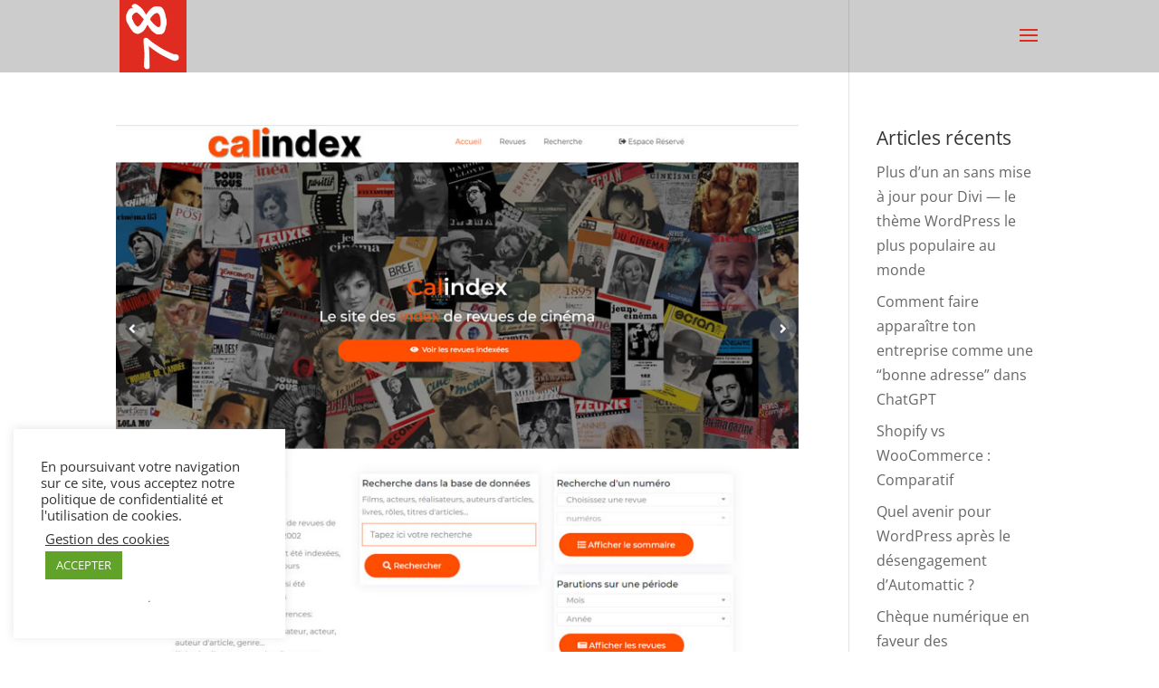

--- FILE ---
content_type: text/css
request_url: https://www.soixante-dix-huit.fr/wp-content/et-cache/taxonomy/project_category/29/et-divi-dynamic-late.css?ver=1766335575
body_size: 271
content:
@font-face{font-family:ETmodules;font-display:block;src:url(//www.soixante-dix-huit.fr/wp-content/themes/Divi/core/admin/fonts/modules/all/modules.eot);src:url(//www.soixante-dix-huit.fr/wp-content/themes/Divi/core/admin/fonts/modules/all/modules.eot?#iefix) format("embedded-opentype"),url(//www.soixante-dix-huit.fr/wp-content/themes/Divi/core/admin/fonts/modules/all/modules.woff) format("woff"),url(//www.soixante-dix-huit.fr/wp-content/themes/Divi/core/admin/fonts/modules/all/modules.ttf) format("truetype"),url(//www.soixante-dix-huit.fr/wp-content/themes/Divi/core/admin/fonts/modules/all/modules.svg#ETmodules) format("svg");font-weight:400;font-style:normal}
@font-face{font-family:FontAwesome;font-style:normal;font-weight:400;font-display:block;src:url(//www.soixante-dix-huit.fr/wp-content/themes/Divi/core/admin/fonts/fontawesome/fa-regular-400.eot);src:url(//www.soixante-dix-huit.fr/wp-content/themes/Divi/core/admin/fonts/fontawesome/fa-regular-400.eot?#iefix) format("embedded-opentype"),url(//www.soixante-dix-huit.fr/wp-content/themes/Divi/core/admin/fonts/fontawesome/fa-regular-400.woff2) format("woff2"),url(//www.soixante-dix-huit.fr/wp-content/themes/Divi/core/admin/fonts/fontawesome/fa-regular-400.woff) format("woff"),url(//www.soixante-dix-huit.fr/wp-content/themes/Divi/core/admin/fonts/fontawesome/fa-regular-400.ttf) format("truetype"),url(//www.soixante-dix-huit.fr/wp-content/themes/Divi/core/admin/fonts/fontawesome/fa-regular-400.svg#fontawesome) format("svg")}@font-face{font-family:FontAwesome;font-style:normal;font-weight:900;font-display:block;src:url(//www.soixante-dix-huit.fr/wp-content/themes/Divi/core/admin/fonts/fontawesome/fa-solid-900.eot);src:url(//www.soixante-dix-huit.fr/wp-content/themes/Divi/core/admin/fonts/fontawesome/fa-solid-900.eot?#iefix) format("embedded-opentype"),url(//www.soixante-dix-huit.fr/wp-content/themes/Divi/core/admin/fonts/fontawesome/fa-solid-900.woff2) format("woff2"),url(//www.soixante-dix-huit.fr/wp-content/themes/Divi/core/admin/fonts/fontawesome/fa-solid-900.woff) format("woff"),url(//www.soixante-dix-huit.fr/wp-content/themes/Divi/core/admin/fonts/fontawesome/fa-solid-900.ttf) format("truetype"),url(//www.soixante-dix-huit.fr/wp-content/themes/Divi/core/admin/fonts/fontawesome/fa-solid-900.svg#fontawesome) format("svg")}@font-face{font-family:FontAwesome;font-style:normal;font-weight:400;font-display:block;src:url(//www.soixante-dix-huit.fr/wp-content/themes/Divi/core/admin/fonts/fontawesome/fa-brands-400.eot);src:url(//www.soixante-dix-huit.fr/wp-content/themes/Divi/core/admin/fonts/fontawesome/fa-brands-400.eot?#iefix) format("embedded-opentype"),url(//www.soixante-dix-huit.fr/wp-content/themes/Divi/core/admin/fonts/fontawesome/fa-brands-400.woff2) format("woff2"),url(//www.soixante-dix-huit.fr/wp-content/themes/Divi/core/admin/fonts/fontawesome/fa-brands-400.woff) format("woff"),url(//www.soixante-dix-huit.fr/wp-content/themes/Divi/core/admin/fonts/fontawesome/fa-brands-400.ttf) format("truetype"),url(//www.soixante-dix-huit.fr/wp-content/themes/Divi/core/admin/fonts/fontawesome/fa-brands-400.svg#fontawesome) format("svg")}

--- FILE ---
content_type: text/css
request_url: https://www.soixante-dix-huit.fr/wp-content/et-cache/taxonomy/project_category/29/et-divi-dynamic-late.css
body_size: 271
content:
@font-face{font-family:ETmodules;font-display:block;src:url(//www.soixante-dix-huit.fr/wp-content/themes/Divi/core/admin/fonts/modules/all/modules.eot);src:url(//www.soixante-dix-huit.fr/wp-content/themes/Divi/core/admin/fonts/modules/all/modules.eot?#iefix) format("embedded-opentype"),url(//www.soixante-dix-huit.fr/wp-content/themes/Divi/core/admin/fonts/modules/all/modules.woff) format("woff"),url(//www.soixante-dix-huit.fr/wp-content/themes/Divi/core/admin/fonts/modules/all/modules.ttf) format("truetype"),url(//www.soixante-dix-huit.fr/wp-content/themes/Divi/core/admin/fonts/modules/all/modules.svg#ETmodules) format("svg");font-weight:400;font-style:normal}
@font-face{font-family:FontAwesome;font-style:normal;font-weight:400;font-display:block;src:url(//www.soixante-dix-huit.fr/wp-content/themes/Divi/core/admin/fonts/fontawesome/fa-regular-400.eot);src:url(//www.soixante-dix-huit.fr/wp-content/themes/Divi/core/admin/fonts/fontawesome/fa-regular-400.eot?#iefix) format("embedded-opentype"),url(//www.soixante-dix-huit.fr/wp-content/themes/Divi/core/admin/fonts/fontawesome/fa-regular-400.woff2) format("woff2"),url(//www.soixante-dix-huit.fr/wp-content/themes/Divi/core/admin/fonts/fontawesome/fa-regular-400.woff) format("woff"),url(//www.soixante-dix-huit.fr/wp-content/themes/Divi/core/admin/fonts/fontawesome/fa-regular-400.ttf) format("truetype"),url(//www.soixante-dix-huit.fr/wp-content/themes/Divi/core/admin/fonts/fontawesome/fa-regular-400.svg#fontawesome) format("svg")}@font-face{font-family:FontAwesome;font-style:normal;font-weight:900;font-display:block;src:url(//www.soixante-dix-huit.fr/wp-content/themes/Divi/core/admin/fonts/fontawesome/fa-solid-900.eot);src:url(//www.soixante-dix-huit.fr/wp-content/themes/Divi/core/admin/fonts/fontawesome/fa-solid-900.eot?#iefix) format("embedded-opentype"),url(//www.soixante-dix-huit.fr/wp-content/themes/Divi/core/admin/fonts/fontawesome/fa-solid-900.woff2) format("woff2"),url(//www.soixante-dix-huit.fr/wp-content/themes/Divi/core/admin/fonts/fontawesome/fa-solid-900.woff) format("woff"),url(//www.soixante-dix-huit.fr/wp-content/themes/Divi/core/admin/fonts/fontawesome/fa-solid-900.ttf) format("truetype"),url(//www.soixante-dix-huit.fr/wp-content/themes/Divi/core/admin/fonts/fontawesome/fa-solid-900.svg#fontawesome) format("svg")}@font-face{font-family:FontAwesome;font-style:normal;font-weight:400;font-display:block;src:url(//www.soixante-dix-huit.fr/wp-content/themes/Divi/core/admin/fonts/fontawesome/fa-brands-400.eot);src:url(//www.soixante-dix-huit.fr/wp-content/themes/Divi/core/admin/fonts/fontawesome/fa-brands-400.eot?#iefix) format("embedded-opentype"),url(//www.soixante-dix-huit.fr/wp-content/themes/Divi/core/admin/fonts/fontawesome/fa-brands-400.woff2) format("woff2"),url(//www.soixante-dix-huit.fr/wp-content/themes/Divi/core/admin/fonts/fontawesome/fa-brands-400.woff) format("woff"),url(//www.soixante-dix-huit.fr/wp-content/themes/Divi/core/admin/fonts/fontawesome/fa-brands-400.ttf) format("truetype"),url(//www.soixante-dix-huit.fr/wp-content/themes/Divi/core/admin/fonts/fontawesome/fa-brands-400.svg#fontawesome) format("svg")}